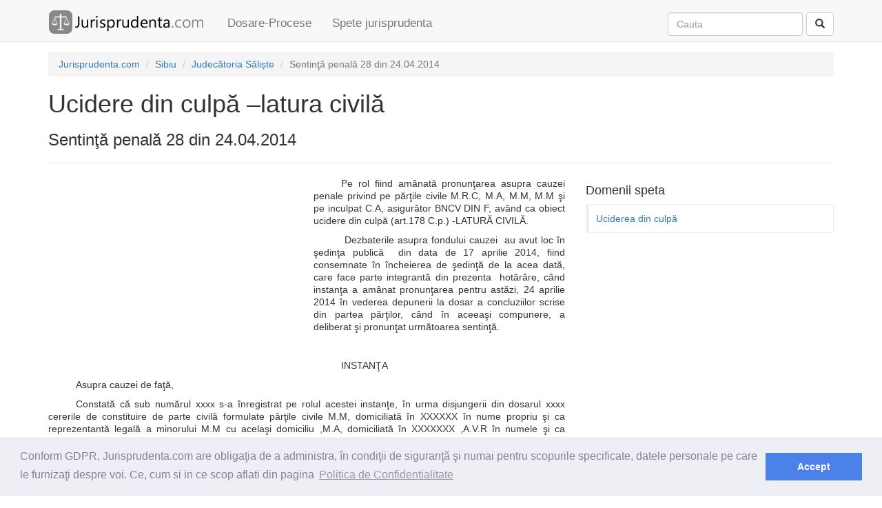

--- FILE ---
content_type: text/html; charset=utf-8
request_url: https://www.jurisprudenta.com/jurisprudenta/speta-11r2qxs6/
body_size: 10106
content:
<!DOCTYPE html>
<html>
<head>
    <meta charset="utf-8" />
    <meta name="viewport" content="width=device-width, initial-scale=1.0">
    <title>Sentinţă penală 28 din 24.04.2014 - Ucidere din culpă –latura civilă</title>
    <meta name="description" content="Ucidere din culpă –latura civilă, domenii: Uciderea din culpă" />
    <link rel="amphtml" href="https://www.jurisprudenta.com/jurisprudenta/speta-11r2qxs6/?amp=amp">
    <link href="/Content/css?v=V0AbptIPLML7xM7WLhHmpJ8LrztJroeTIufqn0UtTsI1" rel="stylesheet"/>

    <script src="/bundles/modernizr?v=inCVuEFe6J4Q07A0AcRsbJic_UE5MwpRMNGcOtk94TE1"></script>

    
    <link rel="stylesheet" type="text/css" href="//cdnjs.cloudflare.com/ajax/libs/cookieconsent2/3.0.3/cookieconsent.min.css" />
    <script src="//cdnjs.cloudflare.com/ajax/libs/cookieconsent2/3.0.3/cookieconsent.min.js"></script>
    <script>
window.addEventListener("load", function(){
window.cookieconsent.initialise({
  "palette": {
    "popup": {
      "background": "#edeff5",
      "text": "#838391"
    },
    "button": {
      "background": "#4b81e8"
    }
  },
  "content": {
    "message": "Conform GDPR,  Jurisprudenta.com are obligaţia de a administra, în condiţii de siguranţă şi numai pentru scopurile specificate, datele personale pe care le furnizaţi despre voi. Ce, cum si in ce scop aflati din pagina",
    "dismiss": "Accept",
    "link": "Politica de Confidentialitate",
    "href": "/termeni"
  }
})});
    </script>
    <script async src="//pagead2.googlesyndication.com/pagead/js/adsbygoogle.js"></script>
    <script>
  (adsbygoogle = window.adsbygoogle || []).push({
    google_ad_client: "ca-pub-5146328389426850",
    enable_page_level_ads: true
  });
    </script>
</head>
<body>
    <div class="navbar navbar-default navbar-fixed-top">
        <div class="container">
            <div class="navbar-header">
                <button type="button" class="navbar-toggle" data-toggle="collapse" data-target=".navbar-collapse">
                    <span class="icon-bar"></span>
                    <span class="icon-bar"></span>
                    <span class="icon-bar"></span>
                </button>
                <a class="navbar-brand" href="/">                   
                    <img id="logo_mare" alt="Logo Jurisprudenta.com" src="/Content/img/logo.png" />
                    <img id="logo_mic" alt="Logo Jurisprudenta.com" src="/Content/img/logo2.png" />
                </a>
            </div>
            <div class="navbar-collapse collapse">
                <ul class="nav navbar-nav">
                    <li><a href="/dosare-procese/2026/">Dosare-Procese</a></li>
                    <li><a href="/jurisprudenta/">Spete jurisprudenta</a></li>
                </ul>
<form action="/cautare/" class="navbar-form navbar-right" method="post" role="search">                    <div class="form-group">                       
                        <input class="form-control" id="q" name="q" placeholder="Cauta" type="text" value="" />
                        <input id="tip" name="tip" type="hidden" value="toate" />
                    </div>
<input name="__RequestVerificationToken" type="hidden" value="gQOnLn8DIZTx4FPv7nZ4JHV4qMJ2c8uCp9akTP7tzxiZUK0PG11T0OXPIPQLhB2rgThnHKUnDtMNtqUYSnqksV7RsuP800w3VSmrP6wazBg1" />                    <button type="submit" class="btn btn-default"><span class="glyphicon glyphicon-search" aria-hidden="true"></span></button>
</form>            </div>
        </div>
    </div>
    <div class="container body-content">
        
<div class="hidden-xs">
    <ol class="breadcrumb">
                <li itemscope itemtype="http://data-vocabulary.org/Breadcrumb"><a itemprop="url" href=/><span itemprop="title">Jurisprudenta.com</span></a></li>
                <li itemscope itemtype="http://data-vocabulary.org/Breadcrumb"><a itemprop="url" href=/judetul-sibiu/><span itemprop="title">Sibiu</span></a></li>
                <li itemscope itemtype="http://data-vocabulary.org/Breadcrumb"><a itemprop="url" href=/instanta/judecatoria-saliste/><span itemprop="title">Judecătoria Săliște</span></a></li>
                <li itemscope itemtype="http://data-vocabulary.org/Breadcrumb" class="active"><span itemprop="title">Sentinţă penală 28 din 24.04.2014</span></li>
    </ol>
</div>


<h1>Ucidere din culpă –latura civilă</h1>
<h3>Sentinţă penală 28 din 24.04.2014</h3>
<hr />
<div class="row">
    <div class="col-md-8">
        <div class="row">
            <div class="col-md-12">
                <div class="col-md-7 col-sm-6 col-lg-6 pad5px">
<style type="text/css">
    .jurisprudenta_ad_speta_stanga { display: inline-block; width: 300px; height: 250px;}
    @media (min-width:768px) { .jurisprudenta_ad_speta_stanga { width: 300px; height: 250px;} }
    @media(min-width:992px) { .jurisprudenta_ad_speta_stanga { width: 336px; height: 280px; } }
</style>
<script async src="//pagead2.googlesyndication.com/pagead/js/adsbygoogle.js"></script>
<!-- jurisprudenta_ad_speta_stanga -->
<ins class="adsbygoogle jurisprudenta_ad_speta_stanga"
     style="display:block"
     data-ad-client="ca-pub-5146328389426850"
     data-ad-slot="7108442871"
     data-ad-format="auto"></ins>
<script>
(adsbygoogle = window.adsbygoogle || []).push({});
</script>

                </div>
                <p class='pj'>Pe rol fiind amânată pronunţarea asupra cauzei penale privind pe părţile civile M.R.C, M.A, M.M, M.M şi pe inculpat C.A, asigurător BNCV DIN F, având ca obiect ucidere din culpă (art.178 C.p.) -LATURĂ CIVILĂ. </p><p class='pj'>&nbsp;Dezbaterile asupra fondului cauzei&nbsp; au avut loc în şedinţa publică&nbsp; din data de 17 aprilie 2014, fiind consemnate în încheierea de şedinţă de la acea dată, care face parte integrantă din prezenta&nbsp; hotărâre, când instanţa a amânat pronunţarea pentru astăzi, 24 aprilie 2014 în vederea depunerii la dosar a concluziilor scrise din partea părţilor, când în aceeaşi compunere, a deliberat şi pronunţat următoarea sentinţă. </p><p class='pj'>&nbsp; </p><p class='pj'>INSTANŢA </p><p class='pj'>Asupra cauzei de faţă, </p><p class='pj'>Constată că sub numărul xxxx s-a înregistrat pe rolul acestei instanţe, în urma disjungerii din dosarul xxxx cererile de constituire de parte civilă formulate părţile civile M.M, domiciliată în XXXXXX în nume propriu şi ca reprezentantă legală a minorului M.M cu acelaşi domiciliu ,M.A, domiciliată în XXXXXXX ,A.V.R în numele şi ca reprezentantă legală a minorei M.R.C, cu domiciliul în oraşul XXXXXXXX.în contradictoriu cu inculpatul&nbsp; C.A şi BNCV din F prin B.A. din R ,solicitând instanţei ca prin sentinţa ce se va pronunţa să fie obligat inculpatul la plata daunelor materiale şi morale. </p><p class='pj'>Astfel partea civilă M.M a solicitat în nume propriu suma de 20.000 lei cu titlu de despăgubiri civile şi 200.000 Euro,pentru minorul M.M a solicitat suma de 150.000 euro sau echivalentul în lei la data plăţii reprezentând daune morale şi suma de 500 lei lunar reprezentând pensie de întreţinere până la data majoratului sau până la terminarea studiilor. </p><p class='pj'>În probaţiune s-a depus copie după certificat de moştenitor după defunct ,copii bonuri de cumpărare pentru diferite produse ,chitanţe,. </p><p class='pj'>M.A a solicitat 150.000 euro sau echivalentul în lei la data plăţii ,reprezentând daune morale şi suma de 500 lei lunar reprezentând pensie d e întreţinere până la terminarea studiilor . </p><p class='pj'>A.V.R&nbsp; în calitate de reprezentant legal al minorei M.R.C a solicitat 100.000 Euro sau echivalentul în lei la data plăţii reprezentând daune morale precum şi plata sumei de 500 lei lunar reprezentând pensie de întreţinere până la data majoratului sau finalizarea studiilor. </p><p class='pj'>În probaţiune s-a depus copia sentinţelor de plată a pensie de întreţinere de către defunct în favoarea minorei . </p><p class='pj'>(BAAR )a arătat prin notele de şedinţă depuse că nu a identificat nici o societate de asigurare la care să fi fost asigurat pentru RCA /Carte Verde autovehiculul cu numărul de înmatriculare xxxxx implicat în accidentul de circulaţie din data de 29.10.2012 ,dar a confirmat faptul că autovehiculul era înmatriculat în Franţa la data producerii accidentului. </p><p class='pj'>Biroul Naţional de Carte Verde din Franţa este semnatar al Acordului multilateral de Garantare ,acord la&nbsp; care a aderat şi Biroul Naţional Carte Verde din România ,prin acest acord ,acesta garantează plata despăgubirilor la care au dreptul persoanele prejudiciate prin accidentele produse de autovehicule care au locul obişnuit de staţionare în aria lor de competenţă şi care nu sunt asigurate pentru RCA /Carte Verde. </p><p class='pj'>Inculpatul, în dosarul xxxxx unde s-a judecat latura penală a cauzei, în declaraţia dată în faţa instanţei a&nbsp; arătat&nbsp; că este de acord să despăgubească părţile civile în măsura în care acestea sunt dovedite ,arătând totodată că nu are posibilităţi materiale. </p><p class='pj'>Examinând actele şi lucrările dosarului, instanţa reţine următoarele: </p><p class='pj'>Prin încheierea de şedinţă din data de03.10.2013, în dosar nr. xxxx, a fost disjunsă latura civilă a cauzei, instanţa rămânând în pronunţare asupra laturii penale. Prin sentinţa penală nr.98 /2013 pronunţată de Judecătoria Sălişte , s-a dispus condamnarea inculpatului C.A la o pedeapsă de 1 an şi 5 luni închisoare pentru săvârşirea infracţiunii de ucidere din culpă prev. de art. 178 alin. 1şi 2 Cpen şi s-a dispus în baza art. 81Cpen suspendarea condiţionată a pedepsei aplicată inculpatului pe o perioadă de 3 ani şi 5 luni. </p><p class='pj'>&nbsp;S-a reţinut, în esenţă, că inculpatul se face vinovat de faptul că la data de&nbsp; 29.10.2012 ,în jurul orei 12,50 acesta conducea autoturismul marca Peugeot cu nr de înmatriculare xxxx ,pe DN1 ,din direcţia Sibiu –Sebeş, în apropiere de localitatea Apoldu de Sus. În condiţii de carosabil umed ,pe timp de ploaie şi a unei viteze neadaptate la condiţiile de drum ,în zona Km337+500m în afara satului Apoldu de Sus ,inculpatul s-a angajat în depăşirea unui autovehicul –ansamblu tir ,iar la revenirea pe banda de mers ,a pierdut controlul autoturismului ,într-o curbă uşoară la stânga şi cu toate manevrele pentru a se redresa a ieşit în afara părţii carosabile răsturnându-se de mai multe ori în şanţ ,oprindu-se într-un copac de pe marginea drumului .În urma accidentului trei dintre cei cinci ocupanţi ai autoturismului au fost vătămaţi ,M.Il ,pasager pe bancheta din spate dreapta a decedat .U.G.D stătea pe locul din dreapta faţă şi a suferit leziuni traumatice ,cel de-al treilea fiind conducătorul auto ,inculpatul C.A. Aceştia din urmă, au fost transportaţi la Spitalul Clinic Judeţean xxx –Urgenţe .Persoana vătămată U.G.D nu a formulat plângere penală prealabilă şi a declarat că nu posedă&nbsp; certificat medico legal şi nici nu pretenţii de la conducătorul autoturismului. </p><p class='pj'>În autoturism se mai aflau pe bancheta din spate ,în partea spre stânga ,martorul D.D.L ,iar la mijloc G.N.D. Aceştia au declarat că nu au suferit vătămări corporale ,nu au formulat plângere penală prealabilă ,că nu posedă certificate medico legale şi nu au nici o pretenţie de la conducătorul autoturismului.  </p><p class='pj'>Din raportul de autopsie nr xxxx din 08.04.2013 întocmit de Serviciul de medicină Legală Sibiu rezultă că moartea numitului M.I a fost violentă şi s-a datorat unui traumatism cranio–cerebral cu hemoragie meningo cerebrală ,leziunile traumatice tanatogeneratoare s-au putut produce prin lovire de corpuri dure din interiorul unui autovehicul în condiţiile unei deceleraţii bruşte . </p><p class='pj'>Conducătorul auto a fost testat cu aparatul etilotest ,rezultatul fiind negativ ,acestuia i s-a recoltat şi o probă de sânge în vederea stabilirii alcoolemiei ,rezultatul fiind negativ. </p><p class='pj'>În cauză au fost audiaţi în calitate de&nbsp; martori toţi ceilalţi pasageri ai autoturismului condus de inculpat ,din declaraţiile lor reieşind faptul că principala cauză a pierderii controlului autovehiculului a&nbsp; fost viteza de deplasare neadaptată la condiţiile de drum umed ,precum şi manevrele de frânare efectuate pentru a se putea înscrie în curba la stânga. </p><p class='pj'>Fiind audiat, inculpatul C.A a declarat că nu poate aprecia viteza cu care a circulat ,însă precizează că a depăşit un microbuz ,iar după aproximativ încă 100 m drumul descria o curbă la stânga ,astfel că a fost necesar să frâneze pentru a urma configuraţia acestuia. În acest context a pierdut controlul volanului ,maşina a intrat în derapaj şi a părăsit partea carosabilă ,răsturnându-se de mai multe ori ,iar apoi s-a izbit de drum . </p><p class='pj'>Analizând cererea părţilor civile M.M, în nume propriu şi ca reprezentantă legală a minorului M.M, M.A, A.V.R în numele şi ca reprezentantă legală a minorei M.R.C ,instanţa constată următoarele: </p><p class='pj'>Aşa cum am mai arătat şi potrivit sentinţei penale 98/2013&nbsp; pron. de Judecătoria Sălişte ,s-a reţinut că în urma accidentului provocat prin fapta inculpatului&nbsp; C.A din raportul de autopsie nr III/236 din 08.04.2013 întocmit de Serviciul de medicină Legală xxx a rezultat&nbsp; că moartea numitului M.I. a fost violentă şi s-a datorat unui traumatism cranio–cerebral cu hemoragie meningo cerebrală ,leziunile traumatice tanatogeneratoare s-au putut produce prin lovire de corpuri dure din interiorul unui autovehicul în condiţiile unei deceleraţii bruşte . </p><p class='pj'>Conform celor reţinute prin rechizitoriul parchetului ,coroborat cu actele de stare civilă depuse la dosarul de urmărire penală (f62-64), M.M este soţia supravieţuitoare a numitului M.I ,M.M ,M.A şi M.R.C&nbsp; sunt copii acestuia. </p><p class='pj'>Apreciem că aşa cum am arătat ,analizând dosarul penal în care s-au pronunţat sentinţa penală arătate mai sus ,s-a făcut dovada vinovăţiei inculpatului C.A ,acest aspect rezultând din probatoriul administrat în faza de urmărire penală şi în faza cercetării judecătoreşti. </p><p class='pj'>De asemenea ,pentru dovedirea pretenţiilor civile au fost audiaţi martorii J.I ,C.D ,B.E . Din probele testimoniale administrate a rezultat că M.M ,care este soţia supravieţuitoare a lui M.I, a fost profund marcată de pierderea soţului,aceasta a suportat contravaloarea cheltuielilor de înmormântare precum şi a obiceiurilor creştineşti realizate până în prezent pentru soţul ,respectiv tatăl decedat .Potrivit declaraţiilor martorilor audiaţi în instanţă coroborate cu chitanţele şi facturile depuse (f151-154) rezultă că soţia a cumpărat cele necesare înmormântării ,sicriu ,sucuri ,pahare ,cozonaci ,colaci ,înmormântare la care au participat aproximativ 200 de persoane, a achitat contravaloarea masei de pomană după înmormântare la care au participat cei apropiaţi ,cheltuind cu aproximaţie&nbsp; suma de 2000 lei&nbsp; ,,a achitat taxele la biserică ,conform obiceiului locului ,în sumă de 110 lei ,potrivit chitanţei xxx/31.10.2012 ,&nbsp; 250 conform chitanţei nr xxxx constr.capelă ,,101 lei taxa acte de deces şi îmbălsămare potrivit chitanţei xxxx ,a suportat cheltuieli cu parastasul de şase săptămâni,în cuantum de 506lei ,126 lei conform chitanţelor depuse la dosar ,a&nbsp; achiziţionat sicriul ,a plătit transportul&nbsp; în cuantum de 2000 de lei ,conform facturii depuse la dosar , a suportat cheltuieli legate de şase drumuri de la localitatea de domiciliu XXXXX în localitatea XXXX ,unde a fost înmormântat defunctul ,deplasări prilejuite de parastasele ulterioare., </p><p class='pj'>&nbsp;Conform art. 998-999 C.civ cel care a cauzat altuia prin fapta sau din neglijenţa sa un prejudiciu este obligat a-l repara iar potrivit art. 49 alin. 1 din Legea 136/1995, asigurătorul acordă despăgubiri pentru prejudiciile de care asiguraţii răspund în baza legii, faţă de terţele persoane păgubite prin accidente de autovehicule, precum şi pentru cheltuielile făcute de asiguraţi în procesul civil. Art. 43 din Legea 136/1995 aşa cum era în vigoare la data producerii accidentului,&nbsp; prevede că despăgubirea se stabileşte pe baza convenţiei dintre asigurat, persoana păgubită şi asigurator, potrivit contractului de asigurare ori prin hotărâre judecătorească. Potrivit art 999 Cciv ,omul este responsabil nu numai de prejudiciul ce a cauzat prin fapta sa,dar şi de acela ce a cauzat prin neglijenţa sau imprudenţa sa. </p><p class='pj'>Pentru a opera răspunderea civilă delictuală este necesar a fi întrunite cumulativ următoarele condiţii a căror dovadă să fie făcută de partea vătămată ,respectiv reclamant ;să existe o faptă ilicită ,adică o acţiune sau inacţiune prin carte se aduce atingere drepturilor subiective sau intereselor legitime ale persoanei vătămate ;un prejudiciu ,acele consecinţe dăunătoare de natură patrimonială sau nepatrimonială ,efecte ale încălcării drepturilor subiective sau intereselor legitime ale unei persoane ;legătura e cauzalitate dintre fapta ilicită şi prejudiciu ;vinovăţia autorului faptei ilicite . </p><p class='pj'>Potrivit art. 1169 cciv „cel ce face o propunere înaintea judecăţii trebuie să o dovedească ,astfel sarcina probelor daunei morale în speţă revine reclamantei . </p><p class='pj'>Aşadar se va avea în vedere că înscrisurile depuse la dosar referitoare la cheltuielile cu serviciile funerare şi cele de la pomenile ulterioare se coroborează în mod armonios cu declaraţiile martorilor şi ţinând seama de criteriul echităţii dar şi de obiceiul locului apreciem că suma de 4000&nbsp; lei cu titlu de daune materiale se impune a fi acordată părţii civile M.M . </p><p class='pj'>În privinţa prejudiciului moral suferit de părţile civile M.M care este soţia supravieţuitoare a numitului M.I ,M.M ,M.A şi M.C care&nbsp; sunt copii acestuia ,M.R fiind&nbsp; fiica defunctului din afara căsătoriei ,aşa cum am arătat ,din probele testimoniale administrate a rezultat că acestea,au fost profund marcate de pierderea soţului ,respectiv tatălui ,dispariţia prematură şi intempestivă a victimei ,persoană încă activă şi liantul familiei ,reprezintă motiv de durere şi tristeţe pentru părţile civile .Consecinţa negativă suferită de părţile civile ,în plan psihic şi afectiv ,prin pierderea soţului ,respectiv a tatălui ,este greu de cuantificat ,având în vedere că şi în prezent aceştia&nbsp; încearcă sentimente de profund regret ,de amărăciune ,sentimente şi trăiri care le&nbsp; va marca&nbsp; toată viaţa,,victima fiind pentru părţile civile ,un permanent sprijin moral şi material. </p><p class='pj'>Deşi nu există criterii absolute pentru cuantificarea prejudiciului moral suferit de părţile civile acestea trebuind să fie rezultatul unei aprecieri rezonabile şi echitabile de natură să ofere o anumită satisfacție compensatorie pentru prejudiciul moral suferit şi nu să determine o îmbogăţire fără just temei ,,ţinând cont de împrejurările în care s-a produs accidentul soldat cu moartea soţului ,respectiv tatălui ,instanţa apreciază că pretenţiile părţilor civile&nbsp; sunt întemeiate doar în parte ,instanţa urmând să aibă în vedere faptul că infracţiunea comisă de inculpat este din culpă ,că prezenta daună nu este o daună directă ,ci un prejudiciu nepatrimonial de afecţiune . </p><p class='pj'>Astfel&nbsp; apreciem că suma de 25.000 Euro sau echivalentul în lei la data plăţii ,cu titlu de daune morale ;pentru partea civilă M.M şi a sumei de 15.000 Euro sau echivalentul în lei la data plăţii ,cu titlu de daune morale pentru fiecare parte&nbsp; civilă M.M ,M.A şi M.RC care&nbsp; sunt copii acestuia reprezintă în realitate o echitabilă compensare a suferinţelor psihice produse acestora .,motiv pentru care se va dispune obligarea inculpatului la plata în favoarea părţilor civile menţionate a sumelor arătate cu titlu de daune morale . </p><p class='pj'>În privinţa&nbsp; despăgubirilor&nbsp; periodice solicitate ,pentru minorii M.M , şi M.R.C care se află&nbsp; în perioada de şcolarizare precum şi pentru M.A care potrivit adeverinţei ,deşi a împlinit 18 ani ,potrivit adeverinţei depuse în instanţă ,aceasta se află în continuarea studiilor apreciem că cererea este neîntemeiată întrucât ,aşa cum s-a făcut dovada atât de către părţi cât şi potrivit adresei comunicate de Casa Judeţeană de Pensii Sibiu ,cei trei copii beneficiază de pensie de urmaş în cuantum de 350 de lei lunar ,iar potrivit adeverinţei&nbsp; de salarizare a defunctului ,acesta beneficia de un salariu lunar de aproximativ 1996 lei ,iar în conformitate cu prevederile art402CCiv coroborat cu art. 529 Cciv când întreţinerea este datorată de un părinte ,ea se stabileşte până la ….o jumătate din venitul său lunar pentru 3 sau mai mulţi copii ,astfel încât dacă defunctul tată ar fi fost în viaţă ,cuantumul pensiei de întreţinere s-ar fi ridicat la nivelul sumei de 332 lei lunar pentru fiecare minor ,astfel încât apreciem că nu se impune acordarea de despăgubiri periodice pentru diferenţa între pensia de urmaş încasată de fiecare minor şi pensia la care ar fi fost îndreptăţiţi aceştia potrivit veniturilor defunctului .În conformitate cu prevederile art. 1393 cciv ,dacă în cadrul asigurărilor sociale s-a recunoscut dreptul la un ajutor sau la o pensie ,reparaţia este datorată numai în măsura în care paguba suferită prin vătămare sau moarte depăşeşte ajutorul sau pensia .Astfel faţă de motivele arătate mai sus ,apreciem că nu se impune acordarea unei sume mai mari cu titlu de despăgubiri periodice ,raportat la veniturile defunctului&nbsp; ,motiv pentru care se va dispune respingerea pretenţiilor privind plata despăgubirilor periodice.  </p><p class='pj'>Faţă de dispoziţiile noului cod de procedură penală ,instanţa în baza art 86NCprpen va constata&nbsp; calitatea asiguratorului&nbsp; (BAAR)cu sediul în XXXXXXXX în calitate de parte responsabilă civilmente.  </p><p class='pj'>În temeiul art. 25Cprpen ,art. 397 alin. 1 Cprpen. Rap. la art. 1357 NCciv&nbsp; coroborat cu art. 86 NCPRPEN va dispune&nbsp; obligarea&nbsp; inculpatului&nbsp; C.A, domiciliat în XXXXXXX&nbsp; în solidar cu asiguratorul BNAAR&nbsp; să plătească părţilor civile următoarele sume ,astfel: </p><p class='pj'>-pentru partea civilă&nbsp; M.M suma de 4000 lei cu titlu de daune materiale şi suma de 25.000 Euro sau contravaloarea în lei ,la data plăţii ,cu titlu de daune morale , </p><p class='pj'>-pentru partea civilă&nbsp; M.M suma de 15.000 Euro sau contravaloarea în lei ,la data plăţii&nbsp; daune morale , </p><p class='pj'>-pentru partea civilă M.R.C suma de 15.000 Euro sau contravaloarea în lei daune morale, </p><p class='pj'>&nbsp;-pentru partea civilă M.A suma de 15.000 Euro sau contravaloarea în lei&nbsp; daune morale. </p><p class='pj'>În temeiul art. 275 pct. 1 lit. c NCPRPEN va obliga inculpatul în solidar cu partea responsabilă civilmente&nbsp; să plătească către stat suma de 100 lei cu titlu de cheltuieli judiciare. </p><p class='pj'>În baza art. 276 NCprpen.&nbsp; va obliga inculpatul&nbsp; în solidar cu partea responsabilă civilmente&nbsp; să plătească părţii civile M.M suma de 1000 lei cu titlu de cheltuieli judiciare ,reprezentând onorariul de avocat. </p><p class='pj'>În temeiul art. 274 alin. 1 teza finală Cpp, suma de 200 lei reprezentând onorariul avocatului din oficiu S.L va&nbsp; rămâne în sarcina statului. </p><p class='pj'>PENTRU ACESTE MOTIVE, </p><p class='pj'>ÎN NUMELE LEGII </p><p class='pj'>HOTĂRĂŞTE: </p><p class='pj'>În temeiul art. 25 Cprpen ,art. 397 alin 1 Cprpen rap la art. 1357 NCciv&nbsp; admite în parte pretenţiile civile formulate de partea civilă&nbsp; M.M, domiciliată în XXXXXXX în nume propriu şi ca reprezentantă legală a minorului M.M cu acelaşi domiciliu . </p><p class='pj'>În temeiul art. 25Cprpen ,art. 397 alin 1 Cprpen rap. la art. 1357 NCciv&nbsp; admite în parte pretenţiile civile formulate de partea civilă M.A, domiciliată în&nbsp; XXXXXXXX . </p><p class='pj'>În temeiul art. 25Cprpen ,art. 397 alin 1 Cprpen rap la art. 1357 NCciv&nbsp; admite în parte pretenţiile civile formulate de partea civilă A.V.R în numele şi ca reprezentantă legală a minorei M.R.C., cu domiciliul în XXXXXXXX. </p><p class='pj'>În baza art. 86NCprpen constată calitatea asiguratorulu&nbsp; (BAAR)cu sediul în XXXXXXXXXXX în calitate de parte responsabilă civilmente şi în consecinţă: </p><p class='pj'>În temeiul art. 25Cprpen ,art. 397 alin 1 Cprpen rap la art. 1357 NCciv&nbsp; coroborat cu art. 86 NCPRPEN obligă inculpatul C.A, domiciliat în XXXXXXXXX&nbsp; în solidar cu asiguratorul B.N.A.A.R&nbsp; să plătească părţilor civile următoarele sume ,astfel: </p><p class='pj'>-pentru partea civilă&nbsp; M.M suma de 4000 lei cu titlu de daune materiale şi suma de 25.000 Euro sau contravaloarea în lei ,la data plăţii ,cu titlu de daune morale , </p><p class='pj'>-pentru partea civilă&nbsp; M.M suma de 15.000 Euro sau contravaloarea în lei ,la data plăţii&nbsp; daune morale , </p><p class='pj'>-pentru partea civilă M.R.C suma de 15.000 Euro sau contravaloarea în lei daune morale, </p><p class='pj'>&nbsp;-pentru partea civilă M.A suma de 15.000 Euro sau contravaloarea în lei&nbsp; daune morale. </p><p class='pj'>Respinge celelalte pretenţii civile formulate pentru părţile civile M.M , M.R.C ,M.A. </p><p class='pj'>În temeiul art. 275 pct. 1 lit. c NCPRPEN&nbsp; obligă inculpatul în solidar cu partea responsabilă civilmente&nbsp; să&nbsp; plătească către stat suma de 100 lei cu titlu de cheltuieli judiciare. </p><p class='pj'>În baza art. 276 NCprpen obligă inculpatul&nbsp; în solidar cu partea responsabilă civilmente&nbsp; să plătească părţii civile M.M suma de 1000 lei cu titlu de cheltuieli judiciare ,reprezentând onorariul de avocat. </p><p class='pj'>În temeiul art. 274 alin. 1 teza finală Cpp, suma de 200 lei reprezentând onorariul avocatului din oficiu S. L.&nbsp; rămâne în sarcina statului. </p><p class='pj'>Cu drept de apel în termen de 10 zile de la comunicare cu părţile . </p><p class='pj'>Pronunţată în şedinţă publică ,azi 24.04.2014. </p><p class='pj'></p>
            </div>
        </div>
    </div>
    <div class="col-md-4">
            <div class="row">
                <div class="col-md-12">
    <h4>Domenii speta</h4>
    <div class="bs-callout">
        <div class="row">
        <div class="col-md-12">
            <div class="pad5x">
                <a href="/jurisprudenta/?domeniu=984">Uciderea din culpă</a>
            </div>
        </div>
     </div>
    </div>

                </div>
            </div>
        <div class="row">
            <div class="col-md-12">
<style type="text/css">
    .jurisprudenta_ad_speta_dreapta { display: inline-block; width: 320px; height: 100px;}
    @media (min-width:768px) { .jurisprudenta_ad_speta_dreapta { width: 300px; height: 600px;} }
    @media(min-width:992px) { .jurisprudenta_ad_speta_dreapta { width: 300px; height: 600px; } }
</style>
<script async src="//pagead2.googlesyndication.com/pagead/js/adsbygoogle.js"></script>
<!-- jurisprudenta_ad_speta_dreapta -->
<ins class="adsbygoogle jurisprudenta_ad_speta_dreapta"
     style="display:block"
     data-ad-client="ca-pub-5146328389426850"
     data-ad-slot="5277853432"
     data-ad-format="auto"></ins>
<script>
(adsbygoogle = window.adsbygoogle || []).push({});
</script>
            </div>
        </div>
        <div class="row">
            <div class="col-md-12">
                <h3>Spete similare</h3>
    <div class="list-group">
            <a href="/jurisprudenta/speta-14aueo5b/" class="list-group-item">
                <h4 class="list-group-item-heading"><span class="glyphicon glyphicon-file" aria-hidden="true"></span> Sentinţă penală - 18.04.2019</h4>
                    <p class="list-group-item-text"><small>Judecătoria Dorohoi</small></p>
                <p class="list-group-item-text">Ucidere din culpă şi neluarea vreuneia dintre măsurile legale de securitate şi sănătate &#238;n muncă de către persoana care avea &#238;ndatorirea de a lua aceste măsuri</p>
            </a>
            <a href="/jurisprudenta/speta-uz19elv/" class="list-group-item">
                <h4 class="list-group-item-heading"><span class="glyphicon glyphicon-file" aria-hidden="true"></span> Sentinţă penală - 30.11.2010</h4>
                    <p class="list-group-item-text"><small>Judecătoria Lipova</small></p>
                <p class="list-group-item-text">Ucidere din culpă</p>
            </a>
            <a href="/jurisprudenta/speta-187c3yuz/" class="list-group-item">
                <h4 class="list-group-item-heading"><span class="glyphicon glyphicon-file" aria-hidden="true"></span> Sentinţă penală - 23.03.2021</h4>
                    <p class="list-group-item-text"><small>Judecătoria Buzău</small></p>
                <p class="list-group-item-text">PENAL.UCIDERE DIN CULPĂ. ACHITARE</p>
            </a>
            <a href="/jurisprudenta/speta-yzzw2q2/" class="list-group-item">
                <h4 class="list-group-item-heading"><span class="glyphicon glyphicon-file" aria-hidden="true"></span> Sentinţă penală - 13.06.2013</h4>
                    <p class="list-group-item-text"><small>Judecătoria Corabia</small></p>
                <p class="list-group-item-text">Culpa comuna. Obligatia conducatorului auto de a manevra inapoi vehiculul in conditii lipsite de vizibilitate numai daca este dirijat de cel putin o persoana aflata in afara vehiculului</p>
            </a>
            <a href="/jurisprudenta/speta-jmpnazj/" class="list-group-item">
                <h4 class="list-group-item-heading"><span class="glyphicon glyphicon-file" aria-hidden="true"></span> Decizie - 29.11.2011</h4>
                    <p class="list-group-item-text"><small>Curtea de Apel Alba Iulia</small></p>
                <p class="list-group-item-text">Greşita calificare a căii de atac ca fiind recurs &#238;n loc de apel.</p>
            </a>
    </div>

            </div>
        </div>
    </div>
</div>


        <hr />
        <footer>
            <p>
                &copy; 2026 - Jurisprudenta.com - <a href="/cautare/">Cautare</a> - <a href="/termeni/">Termeni si conditii</a>
            </p>
        </footer>
    </div>
    <script src="/bundles/jquery?v=gGGRI7xCOnEK-4qvkXXwhmbyGmA8S3tmz-Wto5bGsIc1"></script>

    <script src="/bundles/bootstrap?v=DWlZEbNanZ0u07zqgQ8Qf1udwjAkpf37fFNaktJmdWc1"></script>

    
    <script type="text/javascript" src="//s3.amazonaws.com/cc.silktide.com/cookieconsent.latest.min.js"></script>
    <script>
  (function(i,s,o,g,r,a,m){i['GoogleAnalyticsObject']=r;i[r]=i[r]||function(){
  (i[r].q=i[r].q||[]).push(arguments)},i[r].l=1*new Date();a=s.createElement(o),
  m=s.getElementsByTagName(o)[0];a.async=1;a.src=g;m.parentNode.insertBefore(a,m)
  })(window,document,'script','//www.google-analytics.com/analytics.js','ga');

  ga('create', 'UA-10097399-1', 'auto');
  ga('send', 'pageview');

    </script>
<script defer src="https://static.cloudflareinsights.com/beacon.min.js/vcd15cbe7772f49c399c6a5babf22c1241717689176015" integrity="sha512-ZpsOmlRQV6y907TI0dKBHq9Md29nnaEIPlkf84rnaERnq6zvWvPUqr2ft8M1aS28oN72PdrCzSjY4U6VaAw1EQ==" data-cf-beacon='{"version":"2024.11.0","token":"29d59b19a42f4a879fe9e2ddab05abd7","r":1,"server_timing":{"name":{"cfCacheStatus":true,"cfEdge":true,"cfExtPri":true,"cfL4":true,"cfOrigin":true,"cfSpeedBrain":true},"location_startswith":null}}' crossorigin="anonymous"></script>
</body>
</html>


--- FILE ---
content_type: text/html; charset=utf-8
request_url: https://www.google.com/recaptcha/api2/aframe
body_size: 269
content:
<!DOCTYPE HTML><html><head><meta http-equiv="content-type" content="text/html; charset=UTF-8"></head><body><script nonce="PyB6X3g_mPmXPZiQwNLkbw">/** Anti-fraud and anti-abuse applications only. See google.com/recaptcha */ try{var clients={'sodar':'https://pagead2.googlesyndication.com/pagead/sodar?'};window.addEventListener("message",function(a){try{if(a.source===window.parent){var b=JSON.parse(a.data);var c=clients[b['id']];if(c){var d=document.createElement('img');d.src=c+b['params']+'&rc='+(localStorage.getItem("rc::a")?sessionStorage.getItem("rc::b"):"");window.document.body.appendChild(d);sessionStorage.setItem("rc::e",parseInt(sessionStorage.getItem("rc::e")||0)+1);localStorage.setItem("rc::h",'1768604611533');}}}catch(b){}});window.parent.postMessage("_grecaptcha_ready", "*");}catch(b){}</script></body></html>